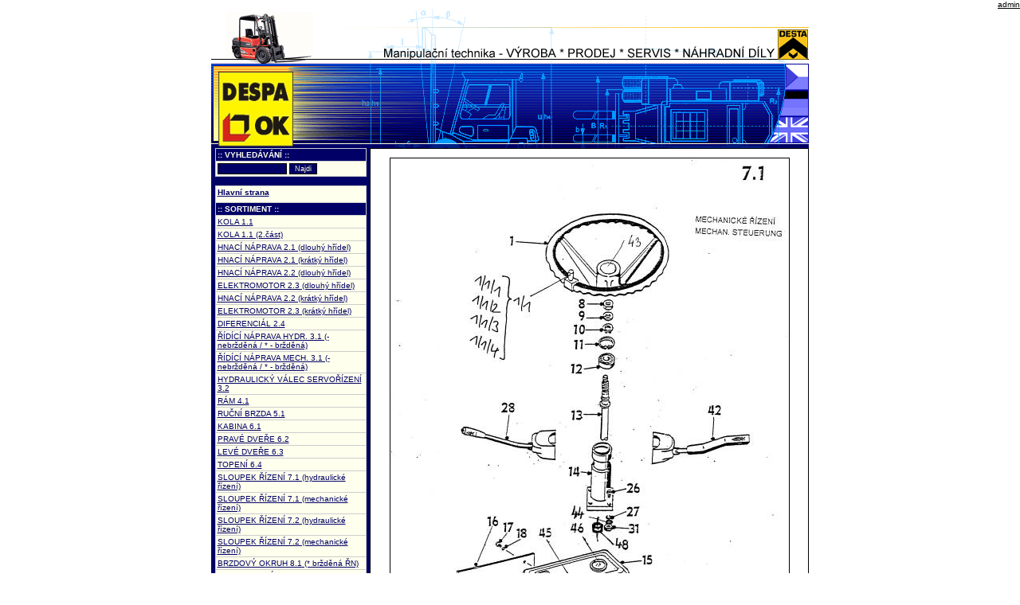

--- FILE ---
content_type: text/html
request_url: http://www.despaok.cz/katalog/despaok_ap16_20b/index.php?stext=&idktg=32624&off=30
body_size: 4033
content:

	<!DOCTYPE HTML PUBLIC "-//W3C//DTD HTML 4.01 Transitional//EN">
	
	<html>
	<head>
	<meta http-equiv="Content-Language" content="cs">
	<meta http-equiv="Content-Type" content="text/html; charset=windows-1250">
	<meta name="author" content="info@czechproduct.cz">
	<link rel="stylesheet" type="text/css" href="styl.css">
	<script Language="JavaScript" type="text/javascript">
	<!-- Begin
	function my_subm() {
		if (document.fs1.stext.value=="") {
			alert("Musíte zadat nějaký text!");
			document.fs1.stext.focus();
			return false;
		} else {
			return true;
		}
	}
	function podrob(i) {
		p = window.open("podrob.php?id="+i, "podrobnosti", "toolbar=0,location=0,scrollbars=1,resizable=0,width=700,height=500,left=30,top=30");
		p.focus();
	}
	function tisk(i) {
		t = window.open(i, "tisk", "toolbar=0,location=0,scrollbars=1,resizable=0,width=765,height=450,left=15,top=24");
		t.focus();
	}
	//  End -->
	</script>
	<script Language="JavaScript" type="text/javascript">
<!--
function Form_Validatore(theForm)
{

  if (theForm.jmeno.value == "")
  {
    alert("Zadejte jméno");
    theForm.jmeno.focus();
    return (false);
  }

  if (theForm.email.value == "")
  {
    alert("Zadejte E-mail");
    theForm.email.focus();
    return (false);
  }

  else if (window.RegExp)
  {
    re = new RegExp("^[^@]+@[^.]+\..+$");
    if (!re.test(theForm.email.value))
    {
    	alert("Zadaná adresa nemá platný tvar!!!!");
    	theForm.email.focus();
    	return (false);
    }
  }

  return (true);
}

function MM_swapImgRestore() { //v3.0
  var i,x,a=document.MM_sr; for(i=0;a&&i<a.length&&(x=a[i])&&x.oSrc;i++) x.src=x.oSrc;
}

function MM_preloadImages() { //v3.0
  var d=document; if(d.images){ if(!d.MM_p) d.MM_p=new Array();
    var i,j=d.MM_p.length,a=MM_preloadImages.arguments; for(i=0; i<a.length; i++)
    if (a[i].indexOf("#")!=0){ d.MM_p[j]=new Image; d.MM_p[j++].src=a[i];}}
}

function MM_findObj(n, d) { //v4.0
  var p,i,x;  if(!d) d=document; if((p=n.indexOf("?"))>0&&parent.frames.length) {
    d=parent.frames[n.substring(p+1)].document; n=n.substring(0,p);}
  if(!(x=d[n])&&d.all) x=d.all[n]; for (i=0;!x&&i<d.forms.length;i++) x=d.forms[i][n];
  for(i=0;!x&&d.layers&&i<d.layers.length;i++) x=MM_findObj(n,d.layers[i].document);
  if(!x && document.getElementById) x=document.getElementById(n); return x;
}

function MM_swapImage() { //v3.0
  var i,j=0,x,a=MM_swapImage.arguments; document.MM_sr=new Array; for(i=0;i<(a.length-2);i+=3)
   if ((x=MM_findObj(a[i]))!=null){document.MM_sr[j++]=x; if(!x.oSrc) x.oSrc=x.src; x.src=a[i+2];}
}
//-->
</script>
<title>DESPA OK s.r.o. Chlumec n/C - Czech Republic - AP 16-20 B</title>
		</head>

			<body onLoad="MM_preloadImages('images/vlajka_cz_over.gif','images/vlajka_de_over.gif','images/vlajka_en_over.gif')">
			<p align="right"><font class="cz"><a href="auth.php">admin</a></font></p>
	<table width="750" cellspacing="0" cellpadding="0" align="center">
    	<tr><td colspan="2" align="center"><table width="750" border="0" cellspacing="0" cellpadding="0" align="center">
  	<tr> 
 	   <td><img src="images/logo_1.gif" width="197" height="35"><img src="images/logo_2.gif" width="553" height="35"></td>
 	 </tr>
 	 <tr> 
 	   <td><img src="images/logo_3.gif" width="197" height="34"><img src="images/logo_4_cz.gif" width="553" height="34"></td>
 	 </tr>
 	 <tr> 
	    <td><img src="images/logo_5.gif" width="197" height="33"><img src="images/logo_6.gif" width="499" height="33"><a href="lang.php?lang=cz" onMouseOut="MM_swapImgRestore()" onMouseOver="MM_swapImage('Image7','','images/vlajka_cz_over.gif',1)" target="_top"><img name="Image7" border="0" src="images/vlajka_cz.gif" width="54" height="33"></a></td>
	  </tr>
	  <tr> 
	    <td><img src="images/logo_7.gif" width="197" height="32"><img src="images/logo_8.gif" width="499" height="32"><a href="lang.php?lang=de" onMouseOut="MM_swapImgRestore()" onMouseOver="MM_swapImage('Image10','','images/vlajka_de_over.gif',1)" target="_top"><img name="Image10" border="0" src="images/vlajka_de.gif" width="54" height="32"></a></td>
	  </tr>
	  <tr> 
	    <td><img src="images/logo_9.gif" width="197" height="41"><img src="images/logo_10.gif" width="499" height="41"><a href="lang.php?lang=en" onMouseOut="MM_swapImgRestore()" onMouseOver="MM_swapImage('Image13','','images/vlajka_en_over.gif',1)" target="_top"><img name="Image13" border="0" src="images/vlajka_en.gif" width="54" height="41"></a></td>
	  </tr>
	  </table></td></tr>
  	<tr><td valign="top" align="center" width="200" bgcolor="#000066">
	<TABLE  cellpadding=2 cellspacing=1 width=190 bgcolor="#CCCCCC">
<TR><TD valign="top" align="left" bgcolor="#000066"><font color="#FFFFEE"><b>:: VYHLEDÁVÁNÍ ::</b></font></TD></TR>
<TR><TD valign="top" align="left" bgcolor="#FFFFEE"><FORM name="fs1"  class="advanced" METHOD="get" ACTION="search.php" onSubmit="return my_subm()">
<INPUT TYPE="TEXT" NAME="stext" SIZE=15  Title="Zadejte část názvu">
<INPUT TYPE = "submit" VALUE="Najdi" Title="Hledání dle názvu zboží">
</FORM>
</TD></TR>
</TABLE> <br>
<TABLE  cellpadding=2 cellspacing=1 width=190 bgcolor="#CCCCCC">
<TR><TD valign="top" bgcolor="#FFFFEE"><a href="index.php"><b>Hlavní strana</b></a><br><img src="images/spacer.gif" width="100" height="5"><br>
</TD></TR>
<TR><TD valign="top" align="left" bgcolor="#000066"><font color="#FFFFEE"><b>:: SORTIMENT ::</b></font></TD></TR>
<TR><TD valign="top" bgcolor="#FFFFEE"><a href="index.php?idktg=6733">KOLA 1.1</a><br>
</TD></TR>
<TR><TD valign="top" bgcolor="#FFFFEE"><a href="index.php?idktg=32532">KOLA 1.1 (2.část)</a><br>
</TD></TR>
<TR><TD valign="top" bgcolor="#FFFFEE"><a href="index.php?idktg=32533">HNACÍ NÁPRAVA 2.1 (dlouhý hřídel)</a><br>
</TD></TR>
<TR><TD valign="top" bgcolor="#FFFFEE"><a href="index.php?idktg=32534">HNACÍ NÁPRAVA 2.1 (krátký hřídel)</a><br>
</TD></TR>
<TR><TD valign="top" bgcolor="#FFFFEE"><a href="index.php?idktg=32544">HNACÍ NÁPRAVA 2.2 (dlouhý hřídel)</a><br>
</TD></TR>
<TR><TD valign="top" bgcolor="#FFFFEE"><a href="index.php?idktg=32545">ELEKTROMOTOR 2.3 (dlouhý hřídel)</a><br>
</TD></TR>
<TR><TD valign="top" bgcolor="#FFFFEE"><a href="index.php?idktg=32546">HNACÍ NÁPRAVA 2.2 (krátký hřídel)</a><br>
</TD></TR>
<TR><TD valign="top" bgcolor="#FFFFEE"><a href="index.php?idktg=32547">ELEKTROMOTOR 2.3 (krátký hřídel)</a><br>
</TD></TR>
<TR><TD valign="top" bgcolor="#FFFFEE"><a href="index.php?idktg=32550">DIFERENCIÁL 2.4</a><br>
</TD></TR>
<TR><TD valign="top" bgcolor="#FFFFEE"><a href="index.php?idktg=32566">ŘÍDÍCÍ NÁPRAVA HYDR. 3.1 (- nebržděná  / * - bržděná)</a><br>
</TD></TR>
<TR><TD valign="top" bgcolor="#FFFFEE"><a href="index.php?idktg=32571">ŘÍDÍCÍ NÁPRAVA MECH. 3.1 (- nebržděná / * - bržděná)</a><br>
</TD></TR>
<TR><TD valign="top" bgcolor="#FFFFEE"><a href="index.php?idktg=32572">HYDRAULICKÝ VÁLEC SERVOŘÍZENÍ 3.2</a><br>
</TD></TR>
<TR><TD valign="top" bgcolor="#FFFFEE"><a href="index.php?idktg=32575">RÁM 4.1</a><br>
</TD></TR>
<TR><TD valign="top" bgcolor="#FFFFEE"><a href="index.php?idktg=32576">RUČNÍ BRZDA 5.1</a><br>
</TD></TR>
<TR><TD valign="top" bgcolor="#FFFFEE"><a href="index.php?idktg=32579">KABINA 6.1</a><br>
</TD></TR>
<TR><TD valign="top" bgcolor="#FFFFEE"><a href="index.php?idktg=32581">PRAVÉ DVEŘE 6.2</a><br>
</TD></TR>
<TR><TD valign="top" bgcolor="#FFFFEE"><a href="index.php?idktg=32582">LEVÉ DVEŘE 6.3</a><br>
</TD></TR>
<TR><TD valign="top" bgcolor="#FFFFEE"><a href="index.php?idktg=32620">TOPENÍ 6.4</a><br>
</TD></TR>
<TR><TD valign="top" bgcolor="#FFFFEE"><a href="index.php?idktg=32621">SLOUPEK ŘÍZENÍ 7.1 (hydraulické řízení)</a><br>
</TD></TR>
<TR><TD valign="top" bgcolor="#FFFFEE"><a href="index.php?idktg=32624">SLOUPEK ŘÍZENÍ 7.1 (mechanické řízení)</a><br>
</TD></TR>
<TR><TD valign="top" bgcolor="#FFFFEE"><a href="index.php?idktg=32625">SLOUPEK ŘÍZENÍ 7.2 (hydraulické řízení)</a><br>
</TD></TR>
<TR><TD valign="top" bgcolor="#FFFFEE"><a href="index.php?idktg=32630">SLOUPEK ŘÍZENÍ 7.2 (mechanické řízení)</a><br>
</TD></TR>
<TR><TD valign="top" bgcolor="#FFFFEE"><a href="index.php?idktg=32644">BRZDOVÝ OKRUH 8.1 (* bržděná ŘN)</a><br>
</TD></TR>
<TR><TD valign="top" bgcolor="#FFFFEE"><a href="index.php?idktg=32645">HYDRAULICKÝ OKRUH 8.2</a><br>
</TD></TR>
<TR><TD valign="top" bgcolor="#FFFFEE"><a href="index.php?idktg=32646">MONTÁŽ 9.1</a><br>
</TD></TR>
<TR><TD valign="top" bgcolor="#FFFFEE"><a href="index.php?idktg=32647">MONTÁŽ 9.2</a><br>
</TD></TR>
<TR><TD valign="top" bgcolor="#FFFFEE"><a href="index.php?idktg=35585">BOČNICE (MONTÁŽ) 9.3</a><br>
</TD></TR>
<TR><TD valign="top" bgcolor="#FFFFEE"><a href="index.php?idktg=35586">BOČNICE (MONTÁŽ) 9.4</a><br>
</TD></TR>
<TR><TD valign="top" bgcolor="#FFFFEE"><a href="index.php?idktg=32649">ZAPOJENÍ VOZÍKU 10.1</a><br>
</TD></TR>
<TR><TD valign="top" bgcolor="#FFFFEE"><a href="index.php?idktg=32650">DESKA REGULACE 10.2</a><br>
</TD></TR>
</TABLE><br>
</td><td valign="top" align="center" width="550" class="ram"><br>
<P align="center"><img src="kategorie/32624.jpg" alt="Náčrt" class="ram"></P><br>
<!-- navigacni lista -->
<br><TABLE  class="lista" BORDER=0 WIDTH="540"  cellpadding=0 cellspacing=0 align="center" bgcolor="#efefef">
<TR>
<TD ALIGN="Left" WIDTH="100">
<font class="tdahref">
<b><A HREF="index.php?stext=&idktg=32624&off=20"><img src="img/sipka_l.gif" border=0 align="bottom">&nbsp;Předchozí</A></b>
</font>
</TD>
<TD ALIGN="Center" >
<font class="tdahref"><b>
Strana 4 z 5 zobrazováno po 10</b></font>	
</TD>
<TD ALIGN="Right" WIDTH="100">
<font class="tdahref">
<b><A HREF="index.php?stext=&idktg=32624&off=40">Další&nbsp;<img src="img/sipka_p.gif" border=0 align="bottom"></A></b>
</font>
</TD>
</TR>
<TR>
<TD ALIGN="Center" colspan="3">
<font class="tdahref">
<a href="index.php?stext=&idktg=32624&off=0">začátek</a>
<a href="index.php?stext=&idktg=32624&off=10">2</a>
<a href="index.php?stext=&idktg=32624&off=20">3</a>
<a href="index.php?stext=&idktg=32624&off=30">4</a>
<a href="index.php?stext=&idktg=32624&off=40">konec</a>
</font>
</TD>
</TR>
</TABLE><br>
<!-- navigacni lista konec -->
<form name="formkos" method="post" action="kosik.php">
<input type="hidden" name="act" value="1">
<input type="hidden" name="idktg" value="32624">
<input type="hidden" name="off" value="30">
<TABLE ALIGN="CENTER" width="540" cellspacing="1" cellpadding="1" bgcolor="#cccccc">
<tr><td colspan="4" align="center" bgcolor="#eeeeee"><font color="#660000"><b>SLOUPEK ŘÍZENÍ 7.1 (mechanické řízení)</b></font></td></tr>
<tr bgcolor="#FFFFFF"><td width="5" align="left" valign="top">
<b>32</b>
</td><td ALIGN="LEFT" width="300" valign="top">
<a href="podrob.php?id=32624" onClick="javascript:podrob(32624); return false" target="_blank" title="Náčrt"><b>Šroub M 4x10</b></a> &nbsp;
<br>
31 246<br>
ČSN 02 1103.25</td><td ALIGN="right"  valign="middle">
počet kusů: <SELECT NAME="kosid[150126][pk]" SIZE="1">
<OPTION VALUE="0">AP 16 B - 6 ks<OPTION VALUE="1">AP 20 B - 6 ks</SELECT>
</td><td ALIGN="right"  valign="top">
<input type="text" class="button" name="kosid[150126][sum]" value="0" size="3">
<input type="submit" class="button" value=" POŽADAVEK " name="ButtonNext">
</td></tr>
<tr bgcolor="#FFFFFF"><td width="5" align="left" valign="top">
<b>33</b>
</td><td ALIGN="LEFT" width="300" valign="top">
<a href="podrob.php?id=32624" onClick="javascript:podrob(32624); return false" target="_blank" title="Náčrt"><b>Deska</b></a> &nbsp;
<br>
4-36710-04</td><td ALIGN="right"  valign="middle">
počet kusů: <SELECT NAME="kosid[150127][pk]" SIZE="1">
<OPTION VALUE="0">AP 16 B - 1 ks<OPTION VALUE="1">AP 20 B - 1 ks</SELECT>
</td><td ALIGN="right"  valign="top">
<input type="text" class="button" name="kosid[150127][sum]" value="0" size="3">
<input type="submit" class="button" value=" POŽADAVEK " name="ButtonNext">
</td></tr>
<tr bgcolor="#FFFFFF"><td width="5" align="left" valign="top">
<b>34</b>
</td><td ALIGN="LEFT" width="300" valign="top">
<a href="podrob.php?id=32624" onClick="javascript:podrob(32624); return false" target="_blank" title="Náčrt"><b>Matice M 4</b></a> &nbsp;
<br>
31 257<br>
ČSN 02 1401.25</td><td ALIGN="right"  valign="middle">
počet kusů: <SELECT NAME="kosid[150128][pk]" SIZE="1">
<OPTION VALUE="0">AP 16 B - 6 ks<OPTION VALUE="1">AP 20 B - 6 ks</SELECT>
</td><td ALIGN="right"  valign="top">
<input type="text" class="button" name="kosid[150128][sum]" value="0" size="3">
<input type="submit" class="button" value=" POŽADAVEK " name="ButtonNext">
</td></tr>
<tr bgcolor="#FFFFFF"><td width="5" align="left" valign="top">
<b>35</b>
</td><td ALIGN="LEFT" width="300" valign="top">
<a href="podrob.php?id=32624" onClick="javascript:podrob(32624); return false" target="_blank" title="Náčrt"><b>Přepínač</b></a> &nbsp;
<br>
29 882</td><td ALIGN="right"  valign="middle">
počet kusů: <SELECT NAME="kosid[150129][pk]" SIZE="1">
<OPTION VALUE="0">AP 16 B - 1 ks<OPTION VALUE="1">AP 20 B - 1 ks</SELECT>
</td><td ALIGN="right"  valign="top">
<input type="text" class="button" name="kosid[150129][sum]" value="0" size="3">
<input type="submit" class="button" value=" POŽADAVEK " name="ButtonNext">
</td></tr>
<tr bgcolor="#FFFFFF"><td width="5" align="left" valign="top">
<b>36</b>
</td><td ALIGN="LEFT" width="300" valign="top">
<a href="podrob.php?id=32624" onClick="javascript:podrob(32624); return false" target="_blank" title="Náčrt"><b>Otoč. přepínač</b></a> &nbsp;
<br>
29 862</td><td ALIGN="right"  valign="middle">
počet kusů: <SELECT NAME="kosid[150130][pk]" SIZE="1">
<OPTION VALUE="0">AP 16 B - 1 ks<OPTION VALUE="1">AP 20 B - 1 ks</SELECT>
</td><td ALIGN="right"  valign="top">
<input type="text" class="button" name="kosid[150130][sum]" value="0" size="3">
<input type="submit" class="button" value=" POŽADAVEK " name="ButtonNext">
</td></tr>
<tr bgcolor="#FFFFFF"><td width="5" align="left" valign="top">
<b>37</b>
</td><td ALIGN="LEFT" width="300" valign="top">
<a href="podrob.php?id=32624" onClick="javascript:podrob(32624); return false" target="_blank" title="Náčrt"><b>Spínač</b></a> &nbsp;
<br>
26 227</td><td ALIGN="right"  valign="middle">
počet kusů: <SELECT NAME="kosid[150133][pk]" SIZE="1">
<OPTION VALUE="0">AP 16 B - 1 ks<OPTION VALUE="1">AP 20 B - 1 ks</SELECT>
</td><td ALIGN="right"  valign="top">
<input type="text" class="button" name="kosid[150133][sum]" value="0" size="3">
<input type="submit" class="button" value=" POŽADAVEK " name="ButtonNext">
</td></tr>
<tr bgcolor="#FFFFFF"><td width="5" align="left" valign="top">
<b>40</b>
</td><td ALIGN="LEFT" width="300" valign="top">
<a href="podrob.php?id=32624" onClick="javascript:podrob(32624); return false" target="_blank" title="Náčrt"><b>Podložka 4</b></a> &nbsp;
<br>
31 320<br>
ČSN 02 1740.05</td><td ALIGN="right"  valign="middle">
počet kusů: <SELECT NAME="kosid[150134][pk]" SIZE="1">
<OPTION VALUE="0">AP 16 B - 6 ks<OPTION VALUE="1">AP 20 B - 6 ks</SELECT>
</td><td ALIGN="right"  valign="top">
<input type="text" class="button" name="kosid[150134][sum]" value="0" size="3">
<input type="submit" class="button" value=" POŽADAVEK " name="ButtonNext">
</td></tr>
<tr bgcolor="#FFFFFF"><td width="5" align="left" valign="top">
<b>41</b>
</td><td ALIGN="LEFT" width="300" valign="top">
<a href="podrob.php?id=32624" onClick="javascript:podrob(32624); return false" target="_blank" title="Náčrt"><b>Podložka 4,3</b></a> &nbsp;
<br>
30 998<br>
ČSN 02 1702.15</td><td ALIGN="right"  valign="middle">
počet kusů: <SELECT NAME="kosid[150136][pk]" SIZE="1">
<OPTION VALUE="0">AP 16 B - 6 ks<OPTION VALUE="1">AP 20 B - 6 ks</SELECT>
</td><td ALIGN="right"  valign="top">
<input type="text" class="button" name="kosid[150136][sum]" value="0" size="3">
<input type="submit" class="button" value=" POŽADAVEK " name="ButtonNext">
</td></tr>
<tr bgcolor="#FFFFFF"><td width="5" align="left" valign="top">
<b>42</b>
</td><td ALIGN="LEFT" width="300" valign="top">
<a href="podrob.php?id=32624" onClick="javascript:podrob(32624); return false" target="_blank" title="Náčrt"><b>Přepínač směru jízdy</b></a> &nbsp;
<br>
37 735<br>
Reverzor P1<br>
Balcancar
od 02/01
</td><td ALIGN="right"  valign="middle">
počet kusů: <SELECT NAME="kosid[150131][pk]" SIZE="1">
<OPTION VALUE="0">AP 16 B - 1 ks<OPTION VALUE="1">AP 20 B - 1 ks</SELECT>
</td><td ALIGN="right"  valign="top">
<input type="text" class="button" name="kosid[150131][sum]" value="0" size="3">
<input type="submit" class="button" value=" POŽADAVEK " name="ButtonNext">
</td></tr>
<tr bgcolor="#FFFFFF"><td width="5" align="left" valign="top">
<b>43</b>
</td><td ALIGN="LEFT" width="300" valign="top">
<a href="podrob.php?id=32624" onClick="javascript:podrob(32624); return false" target="_blank" title="Náčrt"><b>Kryt</b></a> &nbsp;
<br>
V 0144</td><td ALIGN="right"  valign="middle">
počet kusů: <SELECT NAME="kosid[150132][pk]" SIZE="1">
<OPTION VALUE="0">AP 16 B - 1 ks<OPTION VALUE="1">AP 20 B - 1 ks</SELECT>
</td><td ALIGN="right"  valign="top">
<input type="text" class="button" name="kosid[150132][sum]" value="0" size="3">
<input type="submit" class="button" value=" POŽADAVEK " name="ButtonNext">
</td></tr>
<tr><td colspan="4" align="right" bgcolor="#eeeeee"><input type="submit" value="Dokončit objednávku/poptávku" name="ButtonEnd" class="kosdokoncit"></td></tr>
</TABLE>
</form>
<!-- navigacni lista -->
<br><TABLE  class="lista" BORDER=0 WIDTH="540"  cellpadding=0 cellspacing=0 align="center" bgcolor="#efefef">
<TR>
<TD ALIGN="Left" WIDTH="100">
<font class="tdahref">
<b><A HREF="index.php?stext=&idktg=32624&off=20"><img src="img/sipka_l.gif" border=0 align="bottom">&nbsp;Předchozí</A></b>
</font>
</TD>
<TD ALIGN="Center" >
<font class="tdahref"><b>
Strana 4 z 5 zobrazováno po 10</b></font>	
</TD>
<TD ALIGN="Right" WIDTH="100">
<font class="tdahref">
<b><A HREF="index.php?stext=&idktg=32624&off=40">Další&nbsp;<img src="img/sipka_p.gif" border=0 align="bottom"></A></b>
</font>
</TD>
</TR>
<TR>
<TD ALIGN="Center" colspan="3">
<font class="tdahref">
<a href="index.php?stext=&idktg=32624&off=0">začátek</a>
<a href="index.php?stext=&idktg=32624&off=10">2</a>
<a href="index.php?stext=&idktg=32624&off=20">3</a>
<a href="index.php?stext=&idktg=32624&off=30">4</a>
<a href="index.php?stext=&idktg=32624&off=40">konec</a>
</font>
</TD>
</TR>
</TABLE><br>
<!-- navigacni lista konec -->
	<br></td></tr>
	<tr><td colspan="2" align="center"><img src="images/logo_11.gif" width="750" height="16"></td></tr>
	<tr><td colspan="2" bgcolor="#cccccc">  	  
  	  <table align="center" cellpadding=1 cellspacing=1 width="750">
	<tr>
	<td align="center" width="20%" bgcolor="#efefef"><b>Zasílání INFO</b></td>
	
	<form name="form1" method="post" action="emailer/register.php" onsubmit="return Form_Validatore(this)">
	<input type="hidden" name="ups" value="p">
	<td align="center" width="20%" bgcolor="#efefef" class="advanced"><b>Jméno</b> <input type="text" name="jmeno" size=15 value=""></td>	    
	<td align="center" width="20%" bgcolor="#efefef" class="advanced"><b>E-mail</b> <input type="text" name="email" size=15 value=""></td>		
	<td align="center" width="19%" bgcolor="#efefef" class="advanced"><input type="submit" value="Odeslat"></td>
	</form>
	
	<td align="center" width="20%" bgcolor="#efefef">-->> <a href="emailer/unsubs.php">Odhlásit</a> <<--</td>
	</tr>
	</table>
	</td></tr>
	
	</table>
	<p align="center"><font class="cz">
	<a href="http://www.czechproduct.cz" target="_blank">© 2003 Created by Czechproduct</a>	<u>Nejlépe prohlédnete v IE 5.0 a vyšší, Optimalizováno pro rozlišení 800x600 a větší.</u>
	</font></p>
	
	 </body>
	</html>
	

--- FILE ---
content_type: text/css
request_url: https://www.despaok.cz/katalog/despaok_ap16_20b/styl.css
body_size: 505
content:
body {
	margin : 0px 0px 0px 0px;
	color : #000000;
	background-color : #FFFFFF;
	background-attachment : fixed;
	scrollbar-arrow-color : #6699FF;
	scrollbar-base-color : #FFFFFF;
	scrollbar-face-color : #000066;
	scrollbar-highlight-color : #FFFFFF;
	scrollbar-shadow-color : #6699FF;
}

/* --------------------------------- BASIC TABLE --------------------------------------------------------- */
table {
	border-left: 0px solid #000000;
	border-right: 0px solid #000000;
	border-top: 0px solid #000000;
	border-bottom: 0px solid #000000;
}


td {
	color : #000066;	
	font-family : Verdana, Geneva, Arial, Helvetica, sans-serif;
	font-size : 10px;
	border-left: 0px solid #000000;
	border-right: 0px solid #000000;
	border-top: 0px solid #000000;
	border-bottom: 0px solid #000000;
}
.fstup td {
	color : #000066;	
	font-family : Verdana, Geneva, Arial, Helvetica, sans-serif;
	font-size : 12px;
	border-left: 0px solid #000000;
	border-right: 0px solid #000000;
	border-top: 0px solid #000000;
	border-bottom: 0px solid #000000;
}
/* --------------------------------- LINK --------------------------------------------------------- */
a {
	color : #000066;
	
	font-family : Verdana, Geneva, Arial, Helvetica, sans-serif;
	font-size : 10px;
	text-decoration : underline;
	font-weight: normal;
}

a:hover {
	color : #000066;	
	font-family : Verdana, Geneva, Arial, Helvetica, sans-serif;
	font-size : 10px;
	text-decoration : none;
	font-weight: normal;
}
/* ----------------------------------------- BORDER --------------------------------------------------------*/
.ram {
	border-left: 1px solid #000000;
	border-right: 1px solid #000000;
	border-top: 1px solid #000000;
	border-bottom: 1px solid #000000;
}

img {
	border: none;
}
.noborder{
	border-left: 0px solid #000000;
	border-right: 0px solid #000000;
	border-top: 0px solid #000000;
	border-bottom: 0px solid #000000;
}
/* ----------------------------------------- FORM ITEM --------------------------------------------------------*/
.advanced input {
	color : #FFFFCC;	
	font-family :  Arial, Helvetica,Verdana, Geneva, sans-serif;
	font-size : 9px;	
	font-weight: normal;
	background-color : #000066;
	margin: 0;
	border-left: 1px solid #000000;
	border-right: 1px solid #000000;
	border-top: 1px solid #000000;
	border-bottom: 1px solid #000000;
		
}
TEXTAREA {
	color : #000000;	
	font-family : Arial, Helvetica, Verdana, Geneva, sans-serif;
	font-size : 10px;
	
	
}
input {
	color : #000000;	
	font-family : Arial, Helvetica, Verdana, Geneva, sans-serif;
	font-size : 10px;
	font-weight: BOLD;
}
form {
	margin: 0;
	padding: 0;
}
/* ----------------------------------------- PARAGRAPH --------------------------------------------------------*/
P {
	margin: 0;
	padding: 0;
}
/* ----------------------------------------- OPTIMALIZATION --------------------------------------------------------*/
.cz  {
	font-family :  Arial, Helvetica, Verdana, Geneva, sans-serif;
	font-size : 9px;
	color: #000000;	
}	
.cz a {
	font-family : Arial, Helvetica, Verdana, Geneva, sans-serif;
	font-size : 10px;
	text-decoration: underline;
	color: #000000;
}	
.cz a:hover {
	font-family : Arial, Helvetica, Verdana, Geneva, sans-serif;
	font-size : 10px;
	text-decoration: none;	
	color: #000000;
}
/* ----------------------------------------- LISTA --------------------------------------------------------*/
.tdahref {
	
	font-size : 10px;
	text-decoration : none;
}

.tdahref a {
	
	font-size : 10px;
	text-decoration : underline;
}

.tdahref a:hover {
	
	font-size : 10px;
	text-decoration : none;
}
.lista td{
	color : #660000;	
	font-family : Arial, Helvetica, Verdana, Geneva, sans-serif;
}
.lista a {
	font-family : Arial, Helvetica, Verdana, Geneva, sans-serif;
	font-size : 10px;
	text-decoration: underline;
	color: #660000;
}	
.lista a:hover {
	font-family : Arial, Helvetica, Verdana, Geneva, sans-serif;
	font-size : 10px;
	text-decoration: none;	
	color: #000066;
}

.button {
	color : #000066;	
	border-left: 1px solid #999999;
	border-right: 1px solid #999999;
	border-top: 1px solid #999999;
	border-bottom: 1px solid #999999;
	font-family : Verdana, Geneva, Arial, Helvetica, sans-serif;
	font-size : 9px;	
	height: 17px;
	background-color : #FFFFFF;
	margin: 0;		
}
select {
	color : #000066;	
	border-left: 1px solid #999999;
	border-right: 1px solid #999999;
	border-top: 1px solid #999999;
	border-bottom: 1px solid #999999;
	font-family : Verdana, Geneva, Arial, Helvetica, sans-serif;
	font-size : 10px;	
	height: 17px;
	background-color : #FFFFFF;
	margin: 0;
	
}
.kosdokoncit {
	color : #FFFFCC;	
	border-left: 1px solid #999999;
	border-right: 1px solid #999999;
	border-top: 1px solid #999999;
	border-bottom: 1px solid #999999;
	font-family : Verdana, Geneva, Arial, Helvetica, sans-serif;
	font-size : 10px;	
	height: 17px;
	background-color : #000066;
	margin: 0;		
}